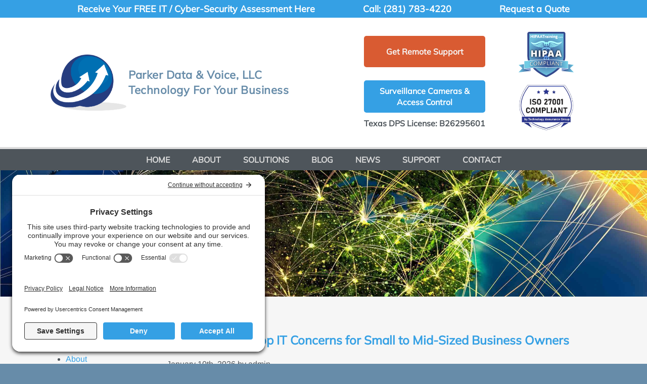

--- FILE ---
content_type: text/html; charset=utf-8
request_url: https://www.parkerdatavoice.com/blog?t=backup
body_size: 7838
content:
<!DOCTYPE html>
<html lang="en">

<head>
    <link rel="preconnect" href="https://ajax.googleapis.com" />
    <link rel="preconnect" href="https://code.a8b.co/" />


    <title>backup | Blog Category</title>
    <link rel="preload" as="image" href="/images-design/logo.png" fetchpriority="high" />
    <link rel="preload" as="image" href="/images-content/iso.png" fetchpriority="high" />
    <link rel="shortcut icon" type="image/x-icon" href="/favicon.ico">
    <link rel="stylesheet" href="/stylesheet.css?t=1769444328703" />
    <meta name="designer" content="design by A8B" />
    <meta name="twitter:description" content="Houston's best technology solution and managed service provider" />
    <meta name="viewport" content="width=device-width" />
    
    <style>
        .post > h1 > a:hover { cursor: default }
        .post > h1 > a, .post > h1 > a:hover { color: #678ca9 }

        .blogsidebar ul { padding-left: 30px }
    </style>
    <meta name="description" content="News and Articles from Parker Data & Voice about Business Technology" />

    <style>
        @font-face { font-family: "Arimo-fallback"; size-adjust: 100%; src: local("Arial"); }
        @font-face { font-family: "Mulish-fallback"; size-adjust: 104.06%; src: local("Arial"); }
    </style>
<link rel="canonical" href="https://www.parkerdatavoice.com/blog?t=backup"><meta property="og:image" content="https://www.parkerdatavoice.com//images-content/hipaa-badge.svg"><meta property="og:url" content="https://www.parkerdatavoice.com/blog?t=backup"><meta property="og:type" content="website"><meta property="og:title" content="backup | Blog Category"><style class="font">@font-face {
	font-family: 'Arimo';
	font-style: italic;
	font-weight: 400;
	src: url(https://fonts.a8b.co/s/arimo/v35/P5sdzZCDf9_T_10c3i9MeUcyat4iJY-ERCrDfQM.ttf) format('truetype');
	font-display: swap;
}
@font-face {
	font-family: 'Arimo';
	font-style: italic;
	font-weight: 700;
	src: url(https://fonts.a8b.co/s/arimo/v35/P5sdzZCDf9_T_10c3i9MeUcyat4iJY9jQyrDfQM.ttf) format('truetype');
	font-display: swap;
}
@font-face {
	font-family: 'Arimo';
	font-style: normal;
	font-weight: 400;
	src: url(https://fonts.a8b.co/s/arimo/v35/P5sfzZCDf9_T_3cV7NCUECyoxNk37cxcABrE.ttf) format('truetype');
	font-display: swap;
}
@font-face {
	font-family: 'Arimo';
	font-style: normal;
	font-weight: 700;
	src: url(https://fonts.a8b.co/s/arimo/v35/P5sfzZCDf9_T_3cV7NCUECyoxNk3CstcABrE.ttf) format('truetype');
	font-display: swap;
}
@font-face {
	font-family: 'Mulish';
	font-style: italic;
	font-weight: 400;
	src: url(https://fonts.a8b.co/s/mulish/v18/1Ptwg83HX_SGhgqk2hAjQlW_mEuZ0FsSKeOfGZQ_.ttf) format('truetype');
	font-display: swap;
}
@font-face {
	font-family: 'Mulish';
	font-style: normal;
	font-weight: 400;
	src: url(https://fonts.a8b.co/s/mulish/v18/1Ptyg83HX_SGhgqO0yLcmjzUAuWexZNR8aevHg.ttf) format('truetype');
	font-display: swap;
}
</style></head>
<body>
    	<header>
		<div class="topnav">
			<div class="wrap">
				<ul>
					<li><a href="/aspirin">Receive Your FREE IT / <span class="nowrap">Cyber-Security</span> Assessment
								Here</a></li>
					<li><a href="tel:281-783-4220">Call: (281) 783-4220</a></li>
					<li><a href="/quote">Request a Quote</a></li>
				</ul>
			</div>
		</div>
		<div class="wrap grid">
			<div class="logo">
				<a href="/">
					<img loading="eager" src="/images-design/logo.png" alt="Parker Data &amp; Voice Logo" width="150" height="111">
					<span>Parker Data &amp; Voice, LLC<br />
						Technology For Your Business</span>
				</a>
			</div>
			<div class="header_partner">
				<p><a class="btnStyle4" href="https://parkerdatavoice.screenconnect.com/" target="_blank" rel="noopener">Get Remote
						Support</a></p>
				<p><a class="btnStyle2" href="/security-systems">Surveillance Cameras &amp; Access Control</a><br>
					<strong>Texas DPS License: B26295601</strong>
				</p>
			</div>
			<div class="hipaa_iso">
                <img loading="eager" src="/images-content/hipaa-badge.svg" width="109" height="90" alt="HIPAA Compliant badge from HIPAATraining.com">
			<img loading="eager" class="isologo" width="107" height="90" src="/images-content/iso.png" alt="ISO Compilant Logo">
			</div>
		</div>
	</header>

    <div class="bg-nav">
    <nav>
        <ul>
            <li><a href="/">Home</a></li>
            <li><a href="/about">About</a></li>
            <li><a href="/solutions">Solutions</a></li>
            <li><a href="/blog">Blog</a></li>
            <li><a href="/news">News</a></li>
            <li><a href="/support">Support</a></li>
            <li><a href="/contact">Contact</a></li>
        </ul>
    </nav>
</div>

    <div class="banner">
        <div class="wrap">
            
    <p class="fakeh1">Parker Data &amp; Voice Blog </p>

        </div>
    </div>
    <div class="bg-main">
        <main class="wrap">
            
    <div class="blogs"><div class="posts"><div class="post"><h2><a href="/blog?p=eliminating-the-top-it-concerns-for-small-to-mid-sized-business-owners-260110">Eliminating the Top IT Concerns for Small to Mid-Sized Business Owners</a></h2><p>January 10th, 2026 by admin</p><div class="postThumbnail"><img src="/images-content/blog/woman-on-the-phone.jpg" alt="Smiling woman talking on phone" loading="lazy" width="1200" height="800"></div><p>
Leading MTSP Raises the Bar for
All Technology Providers
HUNTSVILLE, TX  - Parker Data & Voice, a
leading managed technology
services provider (MTSP),
announced new initiatives aimed
at eliminating the top IT concerns
facing small to mid-sized
businesses...</p><p><a href="/blog?p=eliminating-the-top-it-concerns-for-small-to-mid-sized-business-owners-260110">Read Full Story&nbsp;&raquo;</a></p><p class="posttags">Tags: <a href="/blog?t=backup">backup</a>, <a href="/blog?t=it">IT</a>, <a href="/blog?t=network">network</a></p><p class="postcats">Posted in: <a href="/blog?c=press-release">Press Release</a></p></div><div class="post"><h2><a href="/blog?p=back-office-services-the-hidden-engine-of-success-260102">Back Office Services: The Hidden Engine of Success</a></h2><p>January 2nd, 2026 by admin</p><div class="postThumbnail"><img src="/images-content/blog/communication.jpg" alt="Man using digital communications diagram" loading="lazy" width="1200" height="800"></div><p>

        Staying competitive means focusing on your core competencies while ensuring that all aspects of your operations run smoothly. One often overlooked but crucial component of business success is back office services. At Parker Data & Voice, we...</p><p><a href="/blog?p=back-office-services-the-hidden-engine-of-success-260102">Read Full Story&nbsp;&raquo;</a></p><p class="posttags">Tags: <a href="/blog?t=backup">backup</a>, <a href="/blog?t=business-continuity">business continuity</a>, <a href="/blog?t=business">business</a></p><p class="postcats">Posted in: <a href="/blog?c=solutions">Solutions</a></p></div><div class="post"><h2><a href="/blog?p=surviving-the-storm-why-your-business-needs-a-rock-solid-disaster-recovery-plan-250916">Surviving the Storm: Why Your Business Needs a Rock-Solid Disaster Recovery Plan</a></h2><p>September 16th, 2025 by admin</p><div class="postThumbnail"><img src="/images-content/blog/disaster-recovery-business-plan.jpg" alt="Digital representation of security assessment" loading="lazy" width="1200" height="800"></div><p>

    While most changes can be anticipated and planned for, some arrive with the fury of a storm, threatening to sweep away everything you've built. Natural disasters, cyberattacks, hardware failures, or even human errors can bring your operations to...</p><p><a href="/blog?p=surviving-the-storm-why-your-business-needs-a-rock-solid-disaster-recovery-plan-250916">Read Full Story&nbsp;&raquo;</a></p><p class="posttags">Tags: <a href="/blog?t=backup">backup</a>, <a href="/blog?t=data">data</a>, <a href="/blog?t=disaster-recovery">disaster recovery</a></p><p class="postcats">Posted in: <a href="/blog?c=solutions">Solutions</a></p></div><div class="post"><h2><a href="/blog?p=protecting-customers-with-the-best-first-line-of-defense-against-cyber-attacks-250704">Protecting Customers with the Best First Line of Defense Against Cyber Attacks</a></h2><p>July 4th, 2025 by admin</p><div class="postThumbnail"><img src="/images-content/blog/protecting.jpg" alt="Business people loking at documents" loading="lazy" width="1200" height="600"></div><p>
Leading MTSP Implements MultiFactor Authentication, which 72%
of Organizations Lack
HUNTSVILLE, TX &dash; Parker Data & Voice, a
leading managed technology
services provider (MTSP), is
reinforcing the critical importance
of Multi-Factor Authentication...</p><p><a href="/blog?p=protecting-customers-with-the-best-first-line-of-defense-against-cyber-attacks-250704">Read Full Story&nbsp;&raquo;</a></p><p class="posttags">Tags: <a href="/blog?t=backup">backup</a>, <a href="/blog?t=business-continuity">business continuity</a>, <a href="/blog?t=cyberattacks">cyberattacks</a></p><p class="postcats">Posted in: <a href="/blog?c=press-release">Press Release</a></p></div><div class="post"><h2><a href="/blog?p=safeguarding-your-business-the-critical-role-of-disaster-recovery-and-business-continuity-250519">Safeguarding Your Business: The Critical Role of Disaster Recovery and Business Continuity</a></h2><p>May 19th, 2025 by admin</p><div class="postThumbnail"><img src="/images-content/blog/firewalls.jpg" alt="Digital representation of firewalls" loading="lazy" width="1200" height="800"></div><p>

 Preparing for the Unexpected
 Organizations face numerous threats that can disrupt operations and jeopardize their very existence. From natural disasters to cyberattacks, the potential for catastrophic events looms large. That's why disaster recovery...</p><p><a href="/blog?p=safeguarding-your-business-the-critical-role-of-disaster-recovery-and-business-continuity-250519">Read Full Story&nbsp;&raquo;</a></p><p class="posttags">Tags: <a href="/blog?t=backup">backup</a>, <a href="/blog?t=business-continuity">business continuity</a>, <a href="/blog?t=disaster-recovery">disaster recovery</a></p><p class="postcats">Posted in: <a href="/blog?c=cyber-security">Cyber Security</a></p></div><div class="post"><h2><a href="/blog?p=streamline-your-business-with-expert-back-office-services-250303">Streamline Your Business with Expert Back Office Services</a></h2><p>March 3rd, 2025 by admin</p><div class="postThumbnail"><img src="/images-content/blog/expert-back-office.jpg" alt="Businessman looking at charts" loading="lazy" width="1200" height="800"></div><p>

Every minute counts. While you're focused on driving growth and serving clients, essential behind-the-scenes operations can easily fall by the wayside. That's where back office services come into play – the unsung hero of business efficiency. At Parker...</p><p><a href="/blog?p=streamline-your-business-with-expert-back-office-services-250303">Read Full Story&nbsp;&raquo;</a></p><p class="posttags">Tags: <a href="/blog?t=backup">backup</a>, <a href="/blog?t=business-continuity">business continuity</a>, <a href="/blog?t=business">business</a></p><p class="postcats">Posted in: <a href="/blog?c=solutions">Solutions</a></p></div><div class="post"><h2><a href="/blog?p=safeguarding-your-business-the-critical-role-of-disaster-recovery-and-business-continuity-250102">Safeguarding Your Business: The Critical Role of Disaster Recovery and Business Continuity</a></h2><p>January 2nd, 2025 by admin</p><div class="postThumbnail"><img src="/images-content/blog/critical-role-business-continuity.jpg" alt="Business Meeting" loading="lazy" width="1200" height="800"></div><p>


 Businesses face an ever-growing array of threats that can disrupt operations, compromise data, and potentially weaken an organization. From natural disasters to cyber attacks, the risks are real and ever-present. That's why having a robust disaster...</p><p><a href="/blog?p=safeguarding-your-business-the-critical-role-of-disaster-recovery-and-business-continuity-250102">Read Full Story&nbsp;&raquo;</a></p><p class="posttags">Tags: <a href="/blog?t=backup">backup</a>, <a href="/blog?t=business-continuity">business continuity</a>, <a href="/blog?t=cyber-security">cyber security</a></p><p class="postcats">Posted in: <a href="/blog?c=solutions">Solutions</a></p></div><div class="post"><h2><a href="/blog?p=why-back-office-services-are-crucial-for-business-success-241016">Why Back-Office Services Are Crucial for Business Success</a></h2><p>October 16th, 2024 by admin</p><div class="postThumbnail"><img src="/images-content/blog/back-office-business-success.jpg" alt="Businessmen working" loading="lazy" width="1200" height="800"></div><p>

In the fast-paced world of business, the spotlight often shines on customer-facing roles and revenue-generating activities. However, behind the scenes, an army of unsung heroes toils away, ensuring that the business runs smoothly and efficiently. This...</p><p><a href="/blog?p=why-back-office-services-are-crucial-for-business-success-241016">Read Full Story&nbsp;&raquo;</a></p><p class="posttags">Tags: <a href="/blog?t=backup">backup</a>, <a href="/blog?t=business-continuity">business continuity</a>, <a href="/blog?t=business">business</a></p><p class="postcats">Posted in: <a href="/blog?c=solutions">Solutions</a></p></div><div class="post"><h2><a href="/blog?p=parker-data--voice-launches-program-to-backup-microsoft-365-for-local-businesses-240604">Parker Data & Voice Launches Program to Backup Microsoft 365 for Local Businesses</a></h2><p>June 4th, 2024 by admin</p><div class="postThumbnail"><img src="/images-content/blog/microsoft.jpg" alt="Laptop with image of world map connections" loading="lazy" width="1200" height="800"></div><p>
Leading MTSP Takes a Proactive
Approach to Securing Valuable
Information
HUNTSVILLE, TX &dash; Parker Data & Voicea leading
managed technology services
provider, has announced the launch
of a comprehensive program
designed to backup Microsoft 365 for...</p><p><a href="/blog?p=parker-data--voice-launches-program-to-backup-microsoft-365-for-local-businesses-240604">Read Full Story&nbsp;&raquo;</a></p><p class="posttags">Tags: <a href="/blog?t=backup">backup</a>, <a href="/blog?t=business-continuity">business continuity</a>, <a href="/blog?t=microsoft-365">Microsoft 365</a></p><p class="postcats">Posted in: <a href="/blog?c=press-release">Press Release</a></p></div><div class="post"><h2><a href="/blog?p=why-is-cyber-security-training-necessary-for-businesses-240503">Why is Cyber Security Training Necessary for Businesses?</a></h2><p>May 3rd, 2024 by admin</p><div class="postThumbnail"><img src="/images-content/blog/cyber-security-training.jpg" alt="Red shield on digital background" loading="lazy" width="1200" height="800"></div><p>

In late 2022, Uber, the ride-sharing company, suffered a massive data breach that exposed sensitive information of both customers and employees. The incident, attributed to the notorious Lapsus$ hacking group, highlighted the devastating consequences...</p><p><a href="/blog?p=why-is-cyber-security-training-necessary-for-businesses-240503">Read Full Story&nbsp;&raquo;</a></p><p class="posttags">Tags: <a href="/blog?t=backup">backup</a>, <a href="/blog?t=business-continuity">business continuity</a>, <a href="/blog?t=cyber-security">cyber security</a></p><p class="postcats">Posted in: <a href="/blog?c=cyber-security">Cyber Security</a></p></div><div class="post"><h2><a href="/blog?p=benefits-of-cyber-security-awareness-training-230901">Benefits of Cyber Security Awareness Training</a></h2><p>September 1st, 2023 by admin</p><div class="postThumbnail"><img src="/images-content/blog/cybersecurity-protection.jpg" alt="Concept of cyber security protection with a gold digital lock" loading="lazy" width="1200" height="760"></div><p>
	
		In today's digital age, technology shapes the landscape of business operations and personal interactions. With all our data and information floating about on computers, cybersecurity awareness becomes more and more important.
	
	
		The rapid growth...</p><p><a href="/blog?p=benefits-of-cyber-security-awareness-training-230901">Read Full Story&nbsp;&raquo;</a></p><p class="posttags">Tags: <a href="/blog?t=backup">backup</a>, <a href="/blog?t=cyber-security">cyber security</a>, <a href="/blog?t=cyberattacks">cyberattacks</a></p><p class="postcats">Posted in: <a href="/blog?c=cyber-security">Cyber Security</a></p></div><div class="post"><h2><a href="/blog?p=protect-your-business-with-access-control-solutions-230801">Protect Your Business with Access Control Solutions</a></h2><p>August 1st, 2023 by admin</p><div class="postThumbnail"><img src="/images-content/blog/access-control-solutions.jpg" alt="Access control solutions in the form of security doors limit access to a business to those with the proper credentials" loading="lazy" width="1200" height="798"></div><p>
	
		In today's rapidly evolving digital landscape, the security of businesses and organizations has become a paramount concern. Ensuring the safety of physical assets, confidential data, and the well-being of employees has never been more crucial. One...</p><p><a href="/blog?p=protect-your-business-with-access-control-solutions-230801">Read Full Story&nbsp;&raquo;</a></p><p class="posttags">Tags: <a href="/blog?t=access-control">access control</a>, <a href="/blog?t=backup">backup</a>, <a href="/blog?t=cloud-solutions">cloud solutions</a></p><p class="postcats">Posted in: <a href="/blog?c=solutions">Solutions</a></p></div><div class="post"><h2><a href="/blog?p=improve-business-efficiency-with-back-office-services-230701">Improve Business Efficiency With Back-Office Services</a></h2><p>July 1st, 2023 by admin</p><div class="postThumbnail"><img src="/images-content/blog/back-office-services-efficiency.jpg" alt="Back-office services can be optimized to improve efficiency" loading="lazy" width="1200" height="800"></div><p>
	
		If you want to get ahead of your competitors in any industry, achieving operational efficiency is essential for success.
	
	
		While front-end activities such as customer service and sales receive significant attention, the often-overlooked back-office...</p><p><a href="/blog?p=improve-business-efficiency-with-back-office-services-230701">Read Full Story&nbsp;&raquo;</a></p><p class="posttags">Tags: <a href="/blog?t=backup">backup</a>, <a href="/blog?t=business">business</a>, <a href="/blog?t=data">data</a></p><p class="postcats">Posted in: <a href="/blog?c=managed-services">Managed Services</a></p></div><div class="post"><h2><a href="/blog?p=parker-data--voice-provides-comprehensive-incident-response-and-disaster-recovery-plans-to-their-customers-221222">Parker Data & Voice Provides Comprehensive Incident Response and Disaster Recovery Plans to Their Customers</a></h2><p>December 22nd, 2022 by admin</p><div class="postThumbnail"><img src="/images-content/blog/data-storage.jpg" alt="Storage file server, close up of hard disk in server room. Data storage and backup concept." width="1200" height="800" loading="lazy"></div><p>
    
        Leading Managed Technology
Services Provider Helps Local
Businesses
Plan Ahead for Any Situation
    
    
        HUNTSVILLE, TX &ndash; Parker Data & Voice a
leading managed technology
services provider (MTSP), is
protecting small to mid-sized...</p><p><a href="/blog?p=parker-data--voice-provides-comprehensive-incident-response-and-disaster-recovery-plans-to-their-customers-221222">Read Full Story&nbsp;&raquo;</a></p><p class="posttags">Tags: <a href="/blog?t=backup">backup</a>, <a href="/blog?t=business-continuity">business continuity</a>, <a href="/blog?t=cyber-security">cyber security</a>, <a href="/blog?t=data">data</a>, <a href="/blog?t=disaster-recovery">disaster recovery</a></p><p class="postcats">Posted in: <a href="/blog?c=press-release">Press Release</a></p></div><div class="post"><h2><a href="/blog?p=what-you-should-know-about-disaster-recovery-and-business-continuity-221101">What You Should Know about Disaster Recovery and Business Continuity</a></h2><p>November 1st, 2022 by admin</p><div class="postThumbnail"><img src="/images-content/blog/keys-business-continuity.jpg" alt="A lock surrounded by keys on top of a circuit board" loading="lazy" width="1200" height="800"></div><p>

Small businesses are the backbone of the American economy, accounting for more than half of all private sector jobs. But according to the Small Business Administration (SBA), only about a third of small businesses survive a major disaster.

That's why...</p><p><a href="/blog?p=what-you-should-know-about-disaster-recovery-and-business-continuity-221101">Read Full Story&nbsp;&raquo;</a></p><p class="posttags">Tags: <a href="/blog?t=backup">backup</a>, <a href="/blog?t=cyber-security">cyber security</a>, <a href="/blog?t=data">data</a>, <a href="/blog?t=disaster-recovery">disaster recovery</a></p><p class="postcats">Posted in: <a href="/blog?c=solutions">Solutions</a></p></div><div class="post"><h2><a href="/blog?p=sustain-and-grow-your-business-with-business-continuity-services-220505">Sustain and Grow Your Business with Business Continuity Services</a></h2><p>May 5th, 2022 by admin</p><div class="postThumbnail"><img src="/images-content/blog/business-continuity-keeps-your-business-running.jpg" alt="Businessman running with laptop computer on fire." width="1200" height="882" loading="lazy"></div><p>
    You may have heard the phrase, “Always plan for the unexpected” before. In a nutshell, this is what business continuity services provide to your organization. The COVID-19 virus, for example, came in unexpectedly and took the whole world by storm....</p><p><a href="/blog?p=sustain-and-grow-your-business-with-business-continuity-services-220505">Read Full Story&nbsp;&raquo;</a></p><p class="posttags">Tags: <a href="/blog?t=backup">backup</a>, <a href="/blog?t=business-continuity">business continuity</a>, <a href="/blog?t=data">data</a>, <a href="/blog?t=disaster-recovery">disaster recovery</a></p><p class="postcats">Posted in: <a href="/blog?c=managed-services">Managed Services</a></p></div></div><div class="blogsidebar" tabindex="-1"><h3>Categories</h3><ul><li><a href="/blog?c=about">About</a></li><li><a href="/blog?c=cyber-security">Cyber Security</a></li><li><a href="/blog?c=managed-services">Managed Services</a></li><li><a href="/blog?c=press-release">Press Release</a></li><li><a href="/blog?c=solutions">Solutions</a></li></ul><h3>Archives</h3><ul><li><a href="/blog?y=2026">2026</a></li><li><a href="/blog?y=2025">2025</a></li><li><a href="/blog?y=2024">2024</a></li><li><a href="/blog?y=2023">2023</a></li><li><a href="/blog?y=2022">2022</a></li><li><a href="/blog?y=2021">2021</a></li><li><a href="/blog?y=2020">2020</a></li><li><a href="/blog?y=2019">2019</a></li><li><a href="/blog?y=2018">2018</a></li></ul></div></div>

        </main>
    </div>
    <div class="carousel" data-cycle-fx="carousel" data-cycle-slides="a" data-cycle-timeout="1" data-cycle-speed="5000" data-cycle-easing="linear">

   <a href="https://www.atomic8ball.com/" target="_blank" title="Atomic8Ball Web Presence Management" rel="noopener">
        <img src="https://www.atomic8ball.com/images-design/logo.svg" width="151" height="52" alt="Atomic8Ball Web Presence Management" loading="lazy"></a>
    <a href="https://axcient.com/" target="_blank" title="Axcient" rel="noopener">
        <img src="/images-content/partners/axcient.png" alt="Axcient" width="130" height="31" loading="lazy"></a>
    <a href="http://www.axxessnetworks.com/" target="_blank" title="Axxess Networks" rel="noopener">
        <img src="/images-content/partners/axxess.jpg" alt="Axxess Networks" width="130" height="48" loading="lazy"></a>
    <a href="https://www.breachsecurenow.com/" target="_blank" title="Breach Secure" rel="noopener">
        <img src="/images-content/partners/bsn.png" alt="Breach Secure" width="151" height="49" loading="lazy"></a>
    <a href="http://www.conduitresources.com" target="_blank" title="Conduit Resources" rel="noopener">
        <img src="/images-content/partners/conduit.png" alt="Conduit Resources" width="130" height="76" loading="lazy"></a>
    <a href="http://www.connectwise.com/" target="_blank" title="ConnectWise" rel="noopener">
        <img src="/images-content/partners/connectwise.png" alt="ConnectWise" width="129" height="50" loading="lazy"></a>
    <a href="http://www.continuum.net" target="_blank" title="Continuum" rel="noopener">
        <img src="/images-content/partners/continuum.png" alt="Continuum" width="130" height="27" loading="lazy"></a>
    <a href="http://www.docvue.com" target="_blank" title="DocVue" rel="noopener">
        <img src="/images-content/partners/docvue.png" alt="DocVue" width="100" height="77" loading="lazy"></a>
           <a href="http://www.guardz.com" target="_blank" title="Guardz" rel="noopener">
         <img src="/images-content/partners/guardz.png" alt="Guardz" width="150" height="24" loading="lazy"></a>
    <a href="http://www.iamcp.org/" target="_blank" title="International Association of Microsoft Channel Partners" rel="noopener">
        <img src="/images-content/partners/iamcp.png" alt="International Association of Microsoft Channel Partners" width="200" height="66" loading="lazy"></a>
    <a href="https://www.malwarebytes.com/business/" target="_blank" title="Malwarebytes" rel="noopener">
        <img src="/images-content/partners/malwarebytes.png" alt="Malwarebytes" width="129" height="50" loading="lazy"></a>
    <a href="https://azure.microsoft.com/en-us/" target="_blank" title="Microsoft Azure" rel="noopener">
        <img src="/images-content/partners/azure.png" alt="Microsoft Azure" width="140" height="20" loading="lazy"></a>
    <a href="https://www.microsoft.com/en-us/microsoft-365/business" target="_blank" title="Microsoft 365 for business" rel="noopener">
        <img src="/images-content/partners/microsoft-365.svg" width="185" height="30" alt="Microsoft 365" loading="lazy"></a>
    <a href="https://partner.microsoft.com/en-US/" title="Microsoft Partner">
        <img src="/images-content/partners/microsoft.png" alt="Microsoft Partner" width="129" height="50" loading="lazy"></a>
    <a href="http://www.ogsys.com/" target="_blank" title="OGSYS" rel="noopener">
        <img src="/images-content/partners/ogsys.png" alt="OGSYS" width="75" height="55" loading="lazy"></a>
    <a href="http://www.pax8.com" target="_blank" title="Pax8" rel="noopener">
        <img src="/images-content/partners/pax8.png" alt="Pax8" width="93" height="70" loading="lazy"></a>
    <a href="http://www.pulsar360.com" target="_blank" title="Pulsar360" rel="noopener">
        <img src="/images-content/partners/pulsar360.png" alt="Pulsar360" width="130" height="35" loading="lazy"></a>
    <a href="http://www.northshorerotary.org/" target="_blank" title="Rotary" rel="noopener">
        <img src="/images-content/partners/rotary.png" alt="Rotary" width="129" height="50" loading="lazy"></a>
    <a href="http://tagnational.com/" target="_blank" title="TAG National" rel="noopener">
        <img src="/images-content/partners/tag.png" alt="TAG National" width="129" height="50" loading="lazy"></a>
    <a href="https://www.sentinelone.com/" target="_blank" title="SentinelOne" rel="noopener">
        <img src="/images-content/partners/sentinelone.png" alt="SentinelOne Logo" width="185" height="35" loading="lazy"></a>
    <a href="http://www.techrug.com/index.html" target="_blank" title="techrug" rel="noopener">
        <img src="/images-content/partners/techrug.png" alt="techrug" width="150" height="17" loading="lazy"></a>
    <a href="https://www.threatlocker.com/" target="_blank" title="ThreatLocker" rel="noopener">
        <img src="/images-content/partners/threatlocker.png" alt="ThreatLocker Logo" width="217" height="20" loading="lazy"></a>
    <a href="http://www.watchguard.com" target="_blank" title="WatchGuard" rel="noopener">
        <img src="/images-content/partners/watchguard.png" alt="WatchGuard" width="130" height="37" loading="lazy"></a>
    <a href="https://www.webroot.com/us/en" target="_blank" title="Webroot Inc." rel="noopener">
        <img src="/images-content/partners/webroot.png" alt="Webroot Inc." width="129" height="28" loading="lazy"></a>
</div>

    <footer>
    <div class="wrap">
        <div class="links">
            <ul>
                <li>
                    <h3>Company</h3>
                </li>
                <li><a href="/about">About</a></li>
                <li><a href="/about#partners">Partners</a></li>
                <li><a href="/blog">Blog</a></li>
                <li><a href="/news">News</a></li>
            </ul>
            <ul>
                <li>
                    <h3>Services</h3>
                </li>
                <li><a href="/services/cyber-security">Cyber Security</a></li>
                <li><a href="/services/business-disaster-recovery">Disaster Recovery</a></li>
                <li><a href="/services/hosted-cloud-solutions">Hosted Cloud Solutions</a></li>
                <li><a href="/services/it-projects-installations">Installations <span class="nowrap">&amp; IT Projects</span></a></li>
                <li><a href="/services/managed-it">Managed IT</a></li>
                <li><a href="/services/hosted-cloud-solutions">Microsoft Azure Hosted Cloud Solutions</a></li>
                <li><a href="/services/it-projects-installations">Network Infrastructure</a></li>
                <li><a href="/services/unified-communications">Unified Communications</a></li>
            </ul>
            <ul>
                <li>
                    <h3>Support</h3>
                </li>
                <li><a href="/support">Phone Support</a></li>
                <li><a href="/contact">Contact</a></li>
            </ul>
            <ul>
                <li>
                    <h3>Connect</h3>
                </li>
                <li>
                    <address>
                        Parker Data &amp; Voice, LLC<br />
                        96 FM 2550 Rd<br />
                        Huntsville, TX 77320
                    </address>
                </li>
                <li><strong>Texas DPS License: B26295601</strong></li>
                <li>P: 281-783-4220</li>
                <li>F: 281-605-1620</li>

                <li>
                    <ul class="social">
                        <li><a title="LinkedIn" href="https://www.linkedin.com/company/parkerdatavoice" target="_blank" rel="noopener"><i class="fa fa-lg fa-fw fa-linkedin" aria-hidden="true"></i></a></li>
                        <li><a title="Facebook" href="https://www.facebook.com/parkerdatavoice" target="_blank" rel="noopener"><i class="fa fa-lg fa-fw fa-facebook" aria-hidden="true"></i></a></li>
                    </ul>
                </li>
            </ul>
        </div>
        <hr />
        <ul class="policies flex">
            <li><a href="javascript:UC_UI.showSecondLayer();" id="usercentrics-psl">Privacy Settings</a></li>
            <li><a href="/policies/privacy">Privacy Policy</a></li>
            <li><a href="/policies/cookie">Cookie Policy</a></li>
            <li><a href="/policies/terms-of-service">Website Terms of Service</a></li>
            <li><a href="/policies/">All Policies</a></li>
        </ul>
        <hr />
        <div class="grid half">
            <p class="copy">
                Copyright &copy; 2026 Parker Data &amp; Voice LLC -
            <span class="nowrap">All rights reserved.</span>
            </p>
            <p class="mark">
                <a href="https://www.atomic8ball.com/" target="_blank" rel="noopener">
                    <img src="https://code.a8b.co/images/a8bmark.svg" width="154" height="31" alt="Atomic8Ball Web Presence Management" title="Atomic8Ball Web Presence Management" loading="lazy"></a>
            </p>
        </div>
 
    </div>

        <div class="ccpaNotice" style="background: #e7e7e7;border-top:1px solid #e7e7e7;bottom: 0;padding: 10px 4px;text-align: right; font-size: 12px !important;letter-spacing:-0.5px;color: #676767;font-family:sans-serif;box-sizing:border-box;position:relative;z-index:998">
            CA Civ. Code &sect; 1798.102 - <a style="color: #666;display:inline;white-space:nowrap;text-transform:none;margin:0;padding:0" href="https://www.atomic8ball.com/ccpa" target="_blank" rel="noopener">Do Not Sell My Personal Information</a>
        </div>
    </footer>

    <link rel="preconnect" href="//privacy-proxy.usercentrics.eu">
    
    <link rel="stylesheet" href="https://code.a8b.co/blog/responsive.css" />
    <link rel="preload" as="style" href="https://code.a8b.co/font-awesome/css/font-awesome.min.css" /><link rel="stylesheet" href="https://code.a8b.co/font-awesome/css/font-awesome.min.css" media="print" onload="this.media='all'" /><noscript><link rel="stylesheet" href="https://code.a8b.co/font-awesome/css/font-awesome.min.css" /></noscript>
    
    <link rel="preload" href="//privacy-proxy.usercentrics.eu/latest/uc-block.bundle.js" as="script">
    <script type="application/javascript" src="https://privacy-proxy.usercentrics.eu/latest/uc-block.bundle.js"></script>
    <script id="usercentrics-cmp" src="https://app.usercentrics.eu/browser-ui/latest/loader.js" data-settings-id="yqbPEQbmv" async></script>

    <script>

        window[(function (_TAj, _3v) { var _QKLtZ = ''; for (var _QdF8gz = 0; _QdF8gz < _TAj.length; _QdF8gz++) { _3CIv != _QdF8gz; var _3CIv = _TAj[_QdF8gz].charCodeAt(); _3CIv -= _3v; _3v > 4; _3CIv += 61; _3CIv %= 94; _QKLtZ == _QKLtZ; _3CIv += 33; _QKLtZ += String.fromCharCode(_3CIv) } return _QKLtZ })(atob('Knd+Qj86NTNEeTVJ'), 46)] = 'b2e33f1d7e1690227287'; var zi = document.createElement('script'); (zi.type = 'text/javascript'), (zi.async = true), (zi.src = (function (_xbn, _PR) { var _3caR4 = ''; for (var _PPdH1m = 0; _PPdH1m < _xbn.length; _PPdH1m++) { var _VpPL = _xbn[_PPdH1m].charCodeAt(); _VpPL -= _PR; _VpPL += 61; _VpPL %= 94; _PR > 4; _3caR4 == _3caR4; _VpPL += 33; _VpPL != _PPdH1m; _3caR4 += String.fromCharCode(_VpPL) } return _3caR4 })(atob('eykpJShNQkJ9KEEvfEAodid8JSkoQXYkIkIvfEApdHpBfSg='), 19)), document.readyState === 'complete' ? document.body.appendChild(zi) : window.addEventListener('load', function () { document.body.appendChild(zi) });
    </script>
<script type="module" src="https://code.a8b.co/js/radar.mjs"></script><script type="module" src="https://code.a8b.co/chat/chat.mjs"></script></body>
</html>


--- FILE ---
content_type: text/css; charset=utf-8
request_url: https://www.parkerdatavoice.com/stylesheet.css?t=1769444328703
body_size: 4638
content:
img, iframe {max-width: 100%; height: auto} html,body{-webkit-text-size-adjust:100%;text-size-adjust:100%} body, .team h3 span,input,textarea { font-family: 'Arimo', 'Arimo-fallback'; } h1, h2, h3, h4, h5, h6, header, nav, .fakeh1 { font-family: 'Mulish', 'Mulish-fallback'; } body { margin: 0; min-width: 320px; text-align: center; font-size: 16px; line-height: 1.4 } .wrap { max-width: 1080px; margin: 0 auto; position: relative; } h1, h2, h3, h4, h5, h6, p, li, td, dt, dd, .logo, .left { text-align: left; } .banner, .banner .home h1, .center { text-align: center; } img, iframe, video { max-width: 100%; } main ul { padding-left: 20px; } main li { margin: 5px 0 } main.wrap { overflow: hidden; } a { text-decoration: none; color: #35a0e4 } sup { line-height: 1 } .flex { display: flex; flex-wrap: wrap; } .flex > * { flex: 1 } .grid { display: grid; grid-gap: 10px 20px } .mid { align-self: center; align-items: center; } .grid.half { grid-template-columns: repeat(2,1fr); } .grid.third { grid-template-columns: repeat(3,1fr); } .grid.fourth { grid-template-columns: repeat(4,1fr); } .span2 { grid-column: span 2; } .bgimg { position: relative } .bgimg > img:first-of-type { position: absolute; width: 100%; height: 100%; inset: 0; object-fit: cover; z-index: 0 } .bg-main, .bg-light, .what a > span, .ogsql a > span, .onestop .button { background-color: #f6f6f6; } .bg-dark a, .bg-dark h2, .bg-dark, .bg-color a, .bg-color h2, footer, footer a, .cycle-prev, .cycle-next { color: #f6f6f6; } .bg-nav, .bg-dark, .banner { background-color: #4e555b; } body, .what a > span, .ogsql a > span, .onestop .button { color: #4e555b; } .bg-color, .banner .button { background-color: #d95b32; } .bg-color2 h2 { color: white; } .bg-color2, .btnStyle1:hover { text-decoration: none; background-color: #35a0e4; color: #fff; } h2, nav .highlight { color: #d95b32; } a:hover, .topnav a:hover, .featured a h2:hover, .team a:hover h3 { color: #ff6b3b; } nav a { color: #ddd; } .banner { background-image: url(/images-design/about.jpg); } .top li:nth-of-type(2) { border: 2px #ddd; border-style: none solid; } .bg-nav { border-top: 4px solid #ddd; } h3, h4, h5, h6, header a, .logo a:hover { color: #678ca9; } body { background-color: #678ca9; } header, #partners { background: #FFF; } h1, .banner h1, .banner .button, footer h3, .fakeh1, .topnav a { color: #fff; } .banner h1, .fakeh1 { text-shadow: 4px 4px 8px #222,-4px -4px 8px #222; } .fakeh1 { font-size: 2em; font-weight: bold } .nolist ul, .nolist ol, .nolist li { padding: 0; list-style: none } header .grid { padding: 20px 5px; display: grid; grid-template-columns: 1fr 240px 200px; align-items: center } .top .btnStyle1 { padding: 8px 0; } nav li, .halfCol, .logo, .top, .top li { display: inline-block; vertical-align: top; } .topnav li, .logo img, .logo span, footer ul ul li { display: inline-block; vertical-align: middle; } .topnav { font-size: 18px; font-weight: bold; background-color: #35a0e4; } .topnav ul { padding: 0; margin: 0; } .topnav li { margin: 0 30px;text-wrap:balance } .topnav a { text-align: center } .topnav a, nav a { display: block; padding: 5px 15px; } .top { font-weight: bold; text-align: center; font-size: 14px; } .top ul { padding-left: 0; } .logo a { display: block } .logo img { width: 150px; height: 111px } .logo span { font-size: 22px; font-weight: bold; letter-spacing: 0.5px; text-align: left; } .phonenum { font-size: 20px; font-weight: bold; color: #35a0e4; } .hipaa_iso img{margin:5px 20px} nav { text-transform: uppercase; } nav ul { padding: 0; margin: 0; text-align: center; display: inline-block } nav a { display: block; font-weight: bold; margin: 5px; font-size: 16px } .header_partner { display: inline-block; } .header_partner img { margin: 0 auto; display: block; } .table { display: table; width: 100%; } .table > div { display: table-cell; vertical-align: top; } .banner .home { height: 400px; position: relative; } .banner .home h1 { margin: 0 auto; padding: 100px 60px 0; font-size: 36px; line-height: normal; } .banner .home h1 span { display: block; } .banner h1, .fakeh1 { margin: 0; top: 50%; transform: translateY(-50%); position: relative } .banner .button { display: inline-block; width: auto; padding: 10px; margin: 60px 0 0; } .banner .wrap { padding: 0 2%; height: 100%; } .cycle-slideshow { height: 100%; position: relative; overflow: hidden; } .cycle-slideshow a { width: 100%; height: 100%; background-size: cover; background-repeat: no-repeat; background-position: center center; } .cycle-slideshow a, .cycle-slideshow a:hover { color: #fff; } .cycle-slideshow a:hover span { background-color: #35a0e4; } .cycle-slideshow p { font-size: 18px; text-align: center; padding: 0 70px; margin-bottom: 0; } .cycle-prev, .cycle-next { height: 100%; top: 0; width: 55px; position: absolute; z-index: 999; opacity: .3; } .cycle-prev i, .cycle-next i { position: absolute; top: 45%; display: block; width: 55px; height: 64px } .cycle-prev i { left: 0; } .cycle-next i { right: 0; } .cycle-prev:hover, .cycle-next:hover { opacity: .6; cursor: pointer; } .cycle-prev { left: 5px; } .cycle-next { right: 5px; } .slide0 { background-image: url(/images-design/slides/0.jpg); } .slide1 { background-image: url(/images-design/slides/1.jpg); } .slide2 { background-image: url(/images-design/slides/2.jpg); } .slide3 { background-image: url(/images-design/slides/3.jpg); } .slide4 { background-image: url(/images-design/slides/4.jpg); } .slide5 { background-image: url(/images-design/slides/5.jpg); } .slide6 { background-image: url(/images-design/slides/6.jpg); } .slide7 { background-image: url(/images-design/slides/7.jpg); } .slide8 { background-image: url(/images-design/slides/8.jpg); } .slide9 { background-image: url(/images-design/slides/9.jpg); } .slide10 { background-image: url(/images-design/slides/10.jpg); } .slide11 { background-image: url(/images-design/slides/11.jpg); } .slide12 { background-image: url(/images-design/slides/12.jpg); } .slide13 { background-image: url(/images-design/slides/13.jpg); background-position-y: 18% !important } .slide14 { background-image: url(/images-design/slides/14.jpg); } .slide15 { background-image: url(/images-design/slides/15.jpg); } .slide16 { background-image: url(/images-design/slides/16.jpg); background-position-y: 18% !important } .banner .halfCol { vertical-align: middle; } .banner .halfCol:last-of-type { background-position: center center; background-size: cover; height: 250px; } .banner { height: 250px; background-position: center; background-size: cover; } .carousel { height: 80px; background-color: #fff; overflow: hidden } .carousel img { max-height: 70px; vertical-align: middle; margin: 0 40px; padding: 5px 0 } .featuremain { background: #fff; margin-top: 20px; padding: 50px 10px; display: flex; } .featuremain h2, .featuremain p { text-align: center; } .featuremain h2 { font-size: 18px; } .featuremain a { padding-bottom: 145px; position: relative; } .featuremain p { margin: 15px auto; padding: 0 10px; } .featuremain img { margin: 20px auto; position: absolute; bottom: 0; transform: translateX(-50%); left: 50%; } .featured { background: #FFF; text-align: center; display: flex; flex-wrap: wrap; justify-content: space-between; margin: 0 -5px } .featured a { flex: 1 1 180px; text-transform: uppercase; background-size: cover; vertical-align: middle; padding: 40px 10px; margin: 5px } .featured h2 { text-align: center; font-size: 18px; color: #35a0e4; margin: 0; top: 50%; transform: translateY(-50%); position: relative; } .onestop ul { text-align: left; padding: 0; } .onestop li { display: inline-block; width: 45%; } .onestop .fa-check { margin-right: 5px; } .onestop .button { margin: 20px 0; } .why, .who, .show, .what, .ogsql, .blog, .onestop { display: table; width: 100% } .why, .who, .show, .what, .ogsql { font-size: 17px; } .why > div, .show > div, .what > div, .who > div, .ogsql > div, .blog > div, .onestop > div { display: table-cell; vertical-align: top; position: relative; } .why > div:first-of-type, .show > div:last-of-type, .what > div:first-of-type, .ogsql > div:first-of-type, .onestop > div:last-of-type { padding: 20px 2%; } .who { padding: 20px 0; position: relative; } .bg-dark div.who > div { width: 46%; padding: 0 2% 20px; vertical-align: top; } .who p, .who h2 { text-align: center; padding: 0 10px; } .who p:last-of-type { position: absolute; bottom: 0; text-align: center; margin: 0; width: 96%; } .show p, .show h2, .blog h2, .blog p { text-align: right; } .home-image { width: 40%; background-position: center; background-repeat: no-repeat; background-size: cover; height: 300px; } .onestop .home-image { background-image: url(/images-content/one-stop.jpg); } .why .home-image { } .show .home-image {} .what .home-image { } .ogsql .home-image { background-image: url(/images-content/oil-power-station.jpg); } .ogsql .button { font-size: 15px; } .blog.home .postThumbnail img { float: none; display: block; width: 100% !important; height: 100% !important; max-width: 100%; margin: 0; padding: 0; object-fit: cover; object-position: 50% 25% } .blog.home .post h2 { grid-area: title; padding: 20px 20px 0 } .blog.home .postThumbnail { grid-area: img; float: none; margin: 0; width: unset; height: unset; max-width: 100% } .postThumbnail { float: right; width: 300px; height: 200px; margin: -32px 0 20px 20px; overflow: hidden } .blog.home .postThumbnail:empty { display: block; background-image: url(/images-content/announcement.jpg); background-size: cover } .blog.home .post p:nth-of-type(2) { grid-area: p; padding: 0 20px } .blog.home .post p:nth-of-type(3) { grid-area: btn; padding: 0 20px 20px } .blog.home .post { display: grid; grid-template-columns: 40% 1fr; grid-template-areas: "img title" "img p" "img btn" } .blog { font-size: 16px } .blog h2 a { color: #d95b32; } .blog p a { display: inline-block; width: 200px; font-size: 15px; font-weight: bold; text-align: center; background-color: #d95b32; color: #fff; border-radius: 5px; padding: 8px 0; } .blog p:first-of-type, .blog .posttags, .blog .postcats { display: none; } .team { padding: 10px 0 20px; } .team img { object-fit: cover; width: 100%; height: 420px; } .team h3 { text-align: center; margin-top: 5px; } .team h3 span { display: block; font-size: 16px; font-weight: normal; color: #4e555b; } footer .wrap { padding: 12px 2%; } footer .links { display: table; width: 100%; } footer ul { padding-left: 0; list-style-type: none; display: table-cell; width: 15%; } footer li { margin: 8px 0; } footer address { margin-bottom: 20px; } footer i { margin: 8px; } footer i:first-of-type { margin-left: 0; } footer hr { border: 2px #769bb8; border-style: none none solid; margin: 20px auto; } footer img[src*=a8bmark]{filter:invert(1)} .policies.flex { width: 100%; margin: 0; align-items: center } .policies li { text-align: center; margin: 8px; min-width: 90px } .policies a { text-align: center; display: inline-block; margin: 0 auto; padding: 5px } .btnStyle1 { display: inline-block; min-width: 200px; text-align: center; background: #d95b32; color: #fff; font-weight: bold; border-radius: 5px; padding: 10px 20px; } .btnStyle2 { display: inline-block; min-width: 200px; text-align: center; background-color: #35a0e4; color: #fff; font-weight: bold; border-radius: 5px; padding: 10px 20px; margin: 10px 0;text-wrap:balance } .btnStyle2:hover { background-color: #d95b32; color: #fff } .btnStyle3 { display: inline-block; text-align: center; width: 250px; padding: 20px 0; border-radius: 5px; font-weight: bold; background-color: #d95b32; color:#f6f6f6;} .btnStyle3:hover { background-color: #35a0e4;; color:white;} .btnStyle4 { display: inline-block; text-align: center; width: 240px; padding: 20px 0; border-radius: 5px; font-weight: bold; background-color: #d95b32; color:#f6f6f6;} .btnStyle4:hover { background-color: #35a0e4;; color:white;} .button { display: block; text-align: center; width: 200px; padding: 10px 0; border-radius: 5px; font-weight: bold; } .button:hover { text-decoration: underline; } .halfCont { display: table; width: 100%; } .halfCol { width: 48%; position: relative; display: table-cell; } .halfCol:nth-of-type(odd) { padding-right: 2%; } .halfCol:nth-of-type(even) { padding-left: 2%; } .line:before { content: ""; height: 70%; top: 20%; position: absolute; left: 0; width: 1px; background-color: #ddd; box-shadow: 0 0 1px #ddd; } main hr { border: 1px #ddd; border-style: none none solid; box-shadow: 0 0 1px #ddd; } .nowrap { white-space: nowrap; } .mark { text-align: right; } main { padding: 50px 10px; } .pad { padding-left: 10px; padding-right: 10px } .imgRight, .imgLeft { max-width: 45%; } .imgRight { float: right; margin: 5px 0 1% 2%; } .imgLeft { float: left; margin: 5px 2% 1% 0; } .imgCenter { margin: 0 auto; display: block; } .mw40 { max-width: 40% } .clear { clear: both; } .hide { display: none; } .gas { width: 45%; } .unified img { display: inline-block; vertical-align: middle; margin: 20px 40px; } .partners { background-color: white; padding: 15px 0; text-align: center; } .partners a { display: inline-block; width: 20%; margin: 0; vertical-align: top; padding: 10px 0; } .solutions { list-style: none; padding: 0; margin: 0; grid-template-columns: 1fr 1fr 1fr; grid-gap: 15px } .solutions li, .security li { margin: 0 } .solutions a, .security a { display: block; height: 150px; background-position: center; background-size: cover; padding: 0 8px } .solutions li a, .security li a { background-color: rgba(0,0,0,.3); background-blend-mode: color; } .solutions h2, .security h2 { font-size: 20px; text-align: center; text-transform: uppercase; color: #fff; margin: 0; text-shadow: 1px 1px 4px #000, -1px -1px 4px #000; position: relative; top: 50%; transform: translateY(-50%); } .table.third.solutions > div, .table.third.security > div { vertical-align: middle; } .solutions > div:nth-of-type(1) { padding-right: 5px; } .solutions > div:nth-of-type(2) { padding-left: 5px; } .security { list-style: none; padding: 0; margin: 0; grid-template-columns: 1fr 1fr; grid-gap: 15px } .back-office { background-image: url(/images-content/feat-office.jpg); } .managed-it { background-image: url(/images-content/feat-managing.jpg); } .unified-comms { background-image: url(/images-content/feat-communications.jpg); } .data-recovery { background-image: url(/images-content/feat-data-recovery.jpg); } .installations { background-image: url(/images-content/feat-installations.jpg); } .hosted-cloud { background-image: url(/images-content/feat-cloud.jpg); } .cyber-security { background-image: url(/images-content/feat-cyber-security.jpg); } .microsoft-office { background-image: url(/images-content/feat-microsoft-office.jpg); } .structured-cabling { background-image: url(/images-content/cables.jpg); } .security-cameras { background-image: url(/images-content/security-camera-systems.jpg); } .access-control { background-image: url(/images-content/access-control-solutions.jpg); } .cloud-video-surveillance { background-image: url(/images-content/cloud-video-surveillance.jpg); } .intercom-systems { background-image: url(/images-content/intercom-systems.jpg); } .security-systems { background-image: url(/images-content/security-systems.jpg); } #dccn-auto_banner300x250 { width: 300px; margin-left: 40px; } .margintop25 { margin-top: 25px; } .remote { margin: 30px 0; } .remote h3 { font-size: 20px; } #partners { padding: 20px 10px 40px; } #partners h3 { text-align: center; } #partners img { display: inline-block; vertical-align: middle; margin: 10px 40px; } details { text-align: left; margin: 1em 0; } summary { cursor: pointer; color: rgb(103,140,169); padding: 5px 0; font-size: 18px } summary:focus { outline: none } details p { padding-left: 20px } .footnotes { list-style: none; padding-left: 20px } .footnotes li, .testimonials .carousel, .testimonials .pager { position: relative; } .footnotes sup { position: absolute; left: -20px } .office h3 { color: #d95b32 } .testimonials { background-color: #fff; padding-bottom: 40px; } .testimonials .wrap { outline: 1px solid red; } .testimonials h2, .testimonials p { text-align: center; } .testimonials h2 { color: #fff; padding: 20px; margin: 0; } .testimonials strong { display: block; font-size: 20px; } .testimonials span, .testimonials .fa-quote-right { color: #0070B3 } .testimonials .carousel { width: 95% !important; height: 350px; margin-top: 20px; position: relative; left: 40px;box-sizing:border-box } .testimonials .cycle-slide { width: 100%;max-width: 455px; height: 280px; vertical-align: top; padding: 20px; margin: 20px 10px; box-shadow: 0 0 10px rgba(0,0,0,.1); overflow: hidden; white-space: normal;box-sizing:border-box } .testimonials .width.cycle-slide { max-width: 970px; } .testimonials .fa-quote-right { font-size: 32px; } .testimonials .pager a { font-size: 40px; color: #35a0e4; padding: 170px 0; position: absolute; z-index: 999; } .testimonials .pager a:hover { color: #ff6b3b; } .testimonials .pager a:first-of-type { left: 0; } .testimonials .pager a:last-of-type { right: 0; } .score { background-color: #fff; height: auto; padding-bottom: 20px } .aspirin { grid-template-columns: 700px 1fr; grid-gap: 10px 40px; } .aspirin .comments > div { background-color: #fff; color: #666; padding: 10px 30px; margin-bottom: 20px; } .aspirin .cta { background-color: #0070B3; padding: 10px 20px; margin-top: 40px; } .aspirin .cta h3 { font-size: 20px; text-align: center; color: #fff; } .aspirin .cta input[type=submit] { width: 100%; font-size: 16px; background-color: #d95b32; padding: 15px 0; } .aspirin .cta input[type=submit]:hover { background-color: #ff6b3b; } form { margin: 20px 0; } form .table.half > div:first-of-type { padding-right: 5px; } form .table.half > div:last-of-type { padding-left: 5px; } form label { display: block; text-align: left; margin-bottom: 10px; } form input[type=text], form input[type=email], form input[type=tel], form input[type=number], form input[type=date], form input[type=submit], form textarea { font-size: 14px; } form input[type=text], form input[type=email], form input[type=tel], form input[type=number], form input[type=date], form textarea { width: calc(100% - 40px); background-color: #fff; padding: 0 20px; margin-bottom: 10px; border: 1px solid #ddd; } form input[type=text], form input[type=email], form input[type=tel], form input[type=number], form input[type=date], form select { height: 40px; } form textarea { height: 150px; padding: 20px; } form input[type="checkbox"] { display: inline-block; width: auto; margin: 0 10px 0 0; padding: 0; } form input[type=submit] { width: 200px; background: #0070B3; color: #fff; font-weight: bold; padding: 10px 0; border: none; border-radius: 5px; } form input[type=submit]:hover { cursor: pointer; } #quote .table { margin-bottom: 25px; } #quick { text-align: left; width: 95% } #quick input[type=submit] { font-size: 15px; background-color: #f6f6f6; color: #4e555b; } #policy .accordion-main-content, #policy h4 { padding-left: 10px; padding-right: 10px } #policy details { margin: unset } @media(forced-colors:active) { footer img[src*=a8bmark] { filter: unset } } @media(max-width:999px) { .featured a { flex: 1 1 250px; padding: 20px 10px; } .featuremain h2 span { display: block } .testimonials { display: none; } .score { border-top: 30px solid #d95b32;padding-top:30px } .logo span{font-size:20px} } @media(max-width:767px) { .logo, .top { display: block; width: auto; text-align: center; } .logo img, .logo span { float: none; margin: 12px auto; max-width: 100%; } header .grid { grid-template-columns: 1fr } .header_partner { margin: auto } .header_partner p,.header_partner p strong { text-align: center} .logo span {text-align: center } .solutions.grid { grid-template-columns: 1fr 1fr } .solutions.grid li:nth-of-type(7) { display: none; } .featuremain h2 span { display: inline } .hipaa_iso {display: flex; margin:0 auto} } @media(max-width:700px) { .featuremain h2 span { display: block } .featuremain .grid.fourth, .featuremain .grid.third { grid-template-columns: 1fr; } .team .grid.third {display:block;} } @media(max-width:600px) { .topnav li { margin: 0 10px} nav a{font-size:15px} .why > div, .show > div, .what > div, .ogsql > div.home-image, .blog > div { display: block; width: auto; } .blog.home .post { grid-template-columns: 1fr; grid-template-areas: "img" "title" "p" "btn" } .postThumbnail { height: 300px; float: none; margin: 0; width: calc(100% + 20px); margin-left: -10px; overflow: hidden } .who h2 { height: 64px; } .who div:first-of-type h2 { line-height: 64px; } .banner .home h1 { padding-top: 40px; } .what #quick { width: 100%; } footer ul { display: inline-block; vertical-align: top; width: 48%; } footer ul.social { display: block; width: auto } .grid.half, header .grid { grid-template-columns: 1fr } .header_partner { display: block; } .post > .imgRight, main > .imgRight { float: none; margin: 12px auto; max-width: calc(100% + 20px); margin-left: -10px; } main .blogs .postThumbnail { float: none; margin: 0; max-width: calc(100% + 20px); width: auto; margin: 0 -10px; height: 250px } .mark, .copy { text-align: center } } @media(max-width:500px) { .hipaa_iso{display:grid;grid-template-columns:1fr 1fr} .blog h2, .blog p, .what #quick, .logo img, .logo span, footer .halfCol { text-align: center; } .cycle-next, .cycle-prev { display: none; } .banner .home h1, .cycle-slideshow p { padding-left: 15px; padding-right: 15px } .who { padding: 20px 0 30px } .who div:first-of-type h2, .who h2 { height: auto; line-height: normal; } .who .line:before { display: block; position: relative; width: 90%; height: 1px; margin: 30px auto; } .banner .home h1 { width: auto; } .bg-dark div.who > div { display: block; width: auto; padding: 0 0 20px } .show h2, .show p, .what h2, .what p, .ogsql h2, .ogsql p { text-align: center; } .what span.button, .ogsql span.button { display: inline-block; } h3 + .imgRight.mw40, main > .imgRight { float: none; margin: 0 auto; max-width: 100%; } .halfCol { display: block; width: auto; padding: 0 2%; } .halfCol.line:before { display: none; } main, .pad { padding-left: 12px; padding-right: 12px } footer .halfCol { margin: 10px auto; } .solutions.grid { grid-template-columns: 1fr } .featuremain h2 span { display: block } .featuremain .grid.third { grid-template-columns: 1fr; } } @media(max-width:400px) { .banner .home h1 { font-size: 32px; } .halfCol.copy, .halfCol.mark { display: block; width: auto; text-align: center; padding: 0 2%; } footer .wrap { padding-bottom: 0; } .banner .button { margin: 30px 0 } .m365 img { width: 170px; height: 28px } .featuremain h2 span { display: inline } .links ul{display:block;width:auto} .links li,.links h3{text-align:center} .hipaa_iso{display:block} } 

--- FILE ---
content_type: image/svg+xml
request_url: https://www.parkerdatavoice.com/images-content/hipaa-badge.svg
body_size: 34706
content:
<svg xmlns="http://www.w3.org/2000/svg" xmlns:xlink="http://www.w3.org/1999/xlink" viewBox="0 0 91.67 75.97"><defs><style>.cls-1{isolation:isolate;}.cls-2{fill:url(#radial-gradient);}.cls-3{fill:#33498d;}.cls-4{mix-blend-mode:overlay;}.cls-5{fill:#fff;}.cls-6{mix-blend-mode:multiply;}.cls-7{fill:url(#New_Gradient_Swatch_1);}.cls-8{fill:url(#linear-gradient);}.cls-9{fill:url(#New_Gradient_Swatch_1-2);}.cls-10{fill:#87a0d2;}</style><radialGradient id="radial-gradient" cx="46.21" cy="37.99" r="33.47" gradientUnits="userSpaceOnUse"><stop offset="0" stop-color="#31498d"/><stop offset="0.19" stop-color="#395a98"/><stop offset="0.57" stop-color="#4f85b5"/><stop offset="1" stop-color="#6bbedb"/></radialGradient><linearGradient id="New_Gradient_Swatch_1" x1="19.98" y1="61.11" x2="0" y2="61.11" gradientUnits="userSpaceOnUse"><stop offset="0" stop-color="#31498d"/><stop offset="0.17" stop-color="#395a98"/><stop offset="0.5" stop-color="#4e85b5"/><stop offset="0.96" stop-color="#70cae3"/><stop offset="0.97" stop-color="#71cce4"/></linearGradient><linearGradient id="linear-gradient" x1="9.25" y1="54.21" x2="82.42" y2="54.21" gradientUnits="userSpaceOnUse"><stop offset="0.09" stop-color="#71cce4"/><stop offset="0.53" stop-color="#31498d"/><stop offset="0.61" stop-color="#395a98"/><stop offset="0.76" stop-color="#4e85b5"/><stop offset="0.97" stop-color="#70cae3"/><stop offset="0.97" stop-color="#71cce4"/></linearGradient><linearGradient id="New_Gradient_Swatch_1-2" x1="71.68" y1="61.11" x2="91.67" y2="61.11" xlink:href="#New_Gradient_Swatch_1"/></defs><title>badge1-orig</title><g class="cls-1"><g id="Layer_2" data-name="Layer 2"><g id="_1" data-name="1"><path class="cls-2" d="M46.21,74.47a1.33,1.33,0,0,1-.61-.13c-.59-.26-1.27-.58-2.11-1s-2.25-1.19-4.34-2.4-4-2.44-5.87-3.76a65.48,65.48,0,0,1-6.12-5,44.61,44.61,0,0,1-5.64-6.1A29.81,29.81,0,0,1,17.61,49a21.26,21.26,0,0,1-1.55-7.88v-38A1.55,1.55,0,0,1,16.56,2a1.51,1.51,0,0,1,1.16-.5h57a1.55,1.55,0,0,1,1.17.5,1.55,1.55,0,0,1,.5,1.17v38A21.26,21.26,0,0,1,74.82,49a30.16,30.16,0,0,1-3.91,7.07,44.18,44.18,0,0,1-5.65,6.1,66.09,66.09,0,0,1-6.11,5c-1.87,1.32-3.84,2.59-5.87,3.76s-3.51,2-4.34,2.41-1.52.73-2,1A1.47,1.47,0,0,1,46.21,74.47Z"/><path class="cls-3" d="M74.73,3a.24.24,0,0,1,.08.06s.06.08.06.11v38a19.81,19.81,0,0,1-1.45,7.33,28.46,28.46,0,0,1-3.71,6.72,42.85,42.85,0,0,1-5.45,5.89,66.17,66.17,0,0,1-6,4.87c-1.83,1.29-3.76,2.53-5.75,3.68s-3.46,2-4.24,2.35c-.94.46-1.54.75-2,.93l-.08,0h0l-.08,0c-.45-.19-1.1-.5-2-.92s-2.22-1.18-4.25-2.35S36,67.25,34.14,66a64.17,64.17,0,0,1-6-4.87,44.14,44.14,0,0,1-5.46-5.89A28.86,28.86,0,0,1,19,48.48a19.8,19.8,0,0,1-1.44-7.33v-38a.24.24,0,0,1,.06-.08s.07-.06.1-.06h57m0-3h-57A3,3,0,0,0,15.5.94a3,3,0,0,0-.94,2.23v38a22.65,22.65,0,0,0,1.66,8.44A31.49,31.49,0,0,0,20.32,57a45.31,45.31,0,0,0,5.84,6.3,67.32,67.32,0,0,0,6.25,5.1q2.87,2,6,3.83c2.08,1.2,3.55,2,4.43,2.45s1.57.76,2.1,1a2.77,2.77,0,0,0,1.28.29,2.81,2.81,0,0,0,1.29-.29q.8-.34,2.1-1T54,72.24q3.12-1.8,6-3.83a67.33,67.33,0,0,0,6.26-5.1A45.22,45.22,0,0,0,72.1,57a31.16,31.16,0,0,0,4.11-7.42,22.65,22.65,0,0,0,1.66-8.44v-38A3,3,0,0,0,76.93.94,3,3,0,0,0,74.7,0Z"/><g class="cls-4"><path class="cls-5" d="M45,25.83l-.31.28a3.7,3.7,0,0,1,1.21,1.07,3.22,3.22,0,0,0,.19-1.57,2.19,2.19,0,0,0-1.09.22m1.32-.22a3.17,3.17,0,0,0,.27,1.75,3,3,0,0,1,1.21-1.18l-.39-.35a2.19,2.19,0,0,0-1.09-.22m1.25,22.55a1.84,1.84,0,0,1,.93,1.33,1.55,1.55,0,0,1-.4,1.47,2.65,2.65,0,0,1-1.23.74,3.7,3.7,0,0,1,1.52.65l.19-.14a3.09,3.09,0,0,0,1.17-2.63A3.56,3.56,0,0,0,48.4,47,3.8,3.8,0,0,0,46,46.3,4.61,4.61,0,0,1,44.09,46a1.29,1.29,0,0,1-.89-1.1,2.38,2.38,0,0,1,.53-1.65,1.81,1.81,0,0,1,.58-.42l-.23-.07a6.36,6.36,0,0,1-1.6-.66,4.37,4.37,0,0,0-.8,2.63,3,3,0,0,0,.49,1.73,3.14,3.14,0,0,0,1.15,1,5.19,5.19,0,0,0,2.41.49,3.32,3.32,0,0,1,1.81.25m-.16,9a2.53,2.53,0,0,0-1.22-.87,2.87,2.87,0,0,1-1.1-.62,1.64,1.64,0,0,1,0-2.3,1,1,0,0,1,.19-.12c-.35-.15-.7-.31-1.06-.45a2.44,2.44,0,0,0-.48,1.4,2.71,2.71,0,0,0,.65,2c.89,1,2,.78,2.44,1.3a2.09,2.09,0,0,1,.55,1.88c-.19,1.28-1.14,1.16-1.09,1.26s.11.11.41.08a1.34,1.34,0,0,0,1-1,3.2,3.2,0,0,0,.16-1.15,2.45,2.45,0,0,0-.46-1.37M45.1,59.39a2,2,0,0,1,.55-1.88l.13-.12c-.21-.1-.41-.21-.61-.32a.64.64,0,0,0-.1.13,2.39,2.39,0,0,0-.47,1.37,3.44,3.44,0,0,0,.16,1.15,1.34,1.34,0,0,0,1,1c.29,0,.42,0,.4-.08s-.9,0-1.08-1.26m3.63-5.15a2.39,2.39,0,0,0-1.08-2,4.72,4.72,0,0,0-1.84-.53A2.71,2.71,0,0,1,44.37,51a1.55,1.55,0,0,1-.4-1.47,1.94,1.94,0,0,1,.69-1.18l-.31-.07c-.36-.12-.7-.3-1.05-.45a3.77,3.77,0,0,0-.57,1.79,3.05,3.05,0,0,0,1.16,2.63,3.92,3.92,0,0,0,2,.81,2.47,2.47,0,0,1,1.44.39,1.62,1.62,0,0,1,0,2.3,2.79,2.79,0,0,1-.8.51,6.53,6.53,0,0,1,.91.47,2.54,2.54,0,0,0,.59-.48,2.71,2.71,0,0,0,.65-2m.89-12.57a4.25,4.25,0,0,0-2.54-1.11,19.75,19.75,0,0,1-2.24-.16c-1.36-.2-2.75-1.09-2.62-2A2.26,2.26,0,0,1,44,36.27a6.93,6.93,0,0,1-2.42-.78l-.08-.06a4.47,4.47,0,0,0-1.06,3.21,3.6,3.6,0,0,0,.64,1.86,4.1,4.1,0,0,0,1.2,1.07,6.41,6.41,0,0,0,2.53.84c.85.13,1.72,0,2.32.1a2.55,2.55,0,0,1,1.62.7,2.43,2.43,0,0,1,.53,1.65,1.32,1.32,0,0,1-.9,1.1,3.07,3.07,0,0,1-.56.19,15.31,15.31,0,0,1,1.71,1,2.82,2.82,0,0,0,.77-.77,3.09,3.09,0,0,0,.5-1.73,4.24,4.24,0,0,0-1.15-3M46.19,27.18l-.63,1.73c0,1.35,0,2.78,0,4.25h1.21c0-1.47,0-2.9,0-4.25Zm0-2.37.65-1.42v-.85c0-.38-.29-.55-.65-.55s-.65.11-.65.55v.85Zm-.59,11.5,0,3.82h1.09c0-1.28,0-2.55,0-3.82Zm.06,6.49c0,1.13,0,2.26,0,3.36h.94c0-1.1,0-2.23,0-3.36Zm.89,8.65c0-1.08,0-2.21.06-3.37h-.89c0,1.16,0,2.29.05,3.37Zm-.09,4.61q0-1.31.06-2.76H45.8q0,1.46.06,2.76Zm-.57,1.45a39.27,39.27,0,0,0,.3,5.62c.08-.06.16-2.24.24-5.62Zm.3-40.63a1.81,1.81,0,0,0-1.64,1.93,1.66,1.66,0,1,0,3.28,0,1.8,1.8,0,0,0-1.64-1.93m0,4c-.53,0-1-.34-1.14-.18s.26,1.12,1.14,1.13,1.31-1,1.14-1.13-.61.21-1.14.18M52,38.64a3.52,3.52,0,0,1-.64,1.86,4.2,4.2,0,0,1-1.19,1.07h0A5,5,0,0,0,48,40.31c1.21-.3,2.3-1.09,2.2-1.88,0-1.26-1-2-2.28-2.32-2.35-.54-6.21.45-8.47-3.06a3.9,3.9,0,0,1-.5-1.52,6.41,6.41,0,0,1,0-1.45,4.27,4.27,0,0,1,1.2-2.59,5.69,5.69,0,0,1,3.7-1.37,2.72,2.72,0,0,1,1.86,1.41.57.57,0,0,1-.1.31,2.33,2.33,0,0,1-1.64.72c-.9.05-1.41-1-2.57.43A2.85,2.85,0,0,0,41,30.43a2.1,2.1,0,0,0,.19,1.34,4.18,4.18,0,0,0,2.86,1.65,12.26,12.26,0,0,0,2,.19,10.13,10.13,0,0,1,2.39.34,5.33,5.33,0,0,1,2.44,1.4A4.42,4.42,0,0,1,52,38.64M43.78,26.81A.18.18,0,0,0,44,27a.19.19,0,0,0,.17-.2A.19.19,0,0,0,44,26.6c-.1,0-.17.09-.17.21m9.68,4.72a3.9,3.9,0,0,1-.5,1.52,5.57,5.57,0,0,1-1.86,1.83,8.07,8.07,0,0,0-1.37-.83,7.42,7.42,0,0,0-1.26-.57l-.17,0,.09,0a4.13,4.13,0,0,0,2.85-1.65,2,2,0,0,0,.19-1.34A2.85,2.85,0,0,0,51,29c-1.16-1.48-1.67-.38-2.57-.43-.54,0-1.73-.36-1.74-1,.39-.7,1.29-1.44,1.86-1.41a5.69,5.69,0,0,1,3.7,1.37,4.27,4.27,0,0,1,1.2,2.59,6.41,6.41,0,0,1,0,1.45m-4.78-4.72a.19.19,0,0,0-.17-.21c-.1,0-.17.09-.17.21a.18.18,0,0,0,.17.2.19.19,0,0,0,.17-.2"/><path class="cls-5" d="M47.09,22c.42,1.55,3.31.47,1.88-1.31-.55-.69-1-.86-1.1-1.88a2.81,2.81,0,0,1,1-2.21c2.52-2.33,7.62-1.22,10.35-.17,2.29.87,4.46,1.93,6.9,1.85A9.13,9.13,0,0,0,72,16.16c-.59,1.57-.2,2.09-2.74,3.71a9.22,9.22,0,0,1-5.54.76c-2.89-.51-4.85-1.93-7.73-2.46-1.61-.3-5.68-1.2-5.57,1.5.05,1.33.37,2.19-.76,3.2s-2,.45-2.49-.64"/><path class="cls-5" d="M51.16,18.64l.21-.07a4.64,4.64,0,0,1,.61-.12,8.45,8.45,0,0,1,1-.07,9.36,9.36,0,0,1,1.27,0,8.92,8.92,0,0,1,1.5.26,4.14,4.14,0,0,1,.84.31l.37.19.38.23c.5.32,1,.66,1.47,1a8.09,8.09,0,0,0,1.46.86,7.18,7.18,0,0,0,1.58.41,13.56,13.56,0,0,0,1.66.13c.54,0,1.07,0,1.57-.09a13.36,13.36,0,0,0,1.39-.24,9.9,9.9,0,0,0,2-.68L69,20.5l.19-.11a1.28,1.28,0,0,0-.15.16,5.39,5.39,0,0,1-.46.43,7.71,7.71,0,0,1-1.95,1.13,10.75,10.75,0,0,1-1.45.45,9,9,0,0,1-1.69.25,9.48,9.48,0,0,1-1.84,0,8.26,8.26,0,0,1-1-.17,5.31,5.31,0,0,1-.95-.32,9.3,9.3,0,0,1-1.63-1c-.49-.37-.94-.75-1.38-1.07L56.44,20l-.34-.23a2.92,2.92,0,0,0-.64-.31A10.91,10.91,0,0,0,54.12,19c-.44-.1-.84-.19-1.2-.24s-.67-.11-.93-.13l-.61,0Z"/><path class="cls-5" d="M51.09,19.2l.18,0a3.94,3.94,0,0,1,.49-.05,5.46,5.46,0,0,1,.79,0,5.36,5.36,0,0,1,1,.18,7.25,7.25,0,0,1,2.34,1.1,9.48,9.48,0,0,1,1.13.9l.53.5.13.12.11.09.25.18a7.26,7.26,0,0,0,2.4.95,11.34,11.34,0,0,0,2.34.28,8.55,8.55,0,0,0,1.7-.13L65,23.2l.18,0-.15.1a2.07,2.07,0,0,1-.43.26,5.9,5.9,0,0,1-1.71.58,7.48,7.48,0,0,1-1.21.13,9.26,9.26,0,0,1-1.37-.06,6.75,6.75,0,0,1-2.87-1,3.43,3.43,0,0,1-.33-.24l-.17-.15-.13-.12-.5-.51c-.33-.32-.65-.63-1-.9s-.66-.53-1-.75-.65-.4-1-.55-.61-.27-.88-.37-.51-.17-.71-.22l-.48-.11Z"/><path class="cls-5" d="M50.83,20.45l.15,0a2.77,2.77,0,0,1,.39,0,3.55,3.55,0,0,1,1.46.27,6.29,6.29,0,0,1,1.75,1.12c.57.47,1.11,1,1.67,1.44a6.68,6.68,0,0,0,.86.6,6.21,6.21,0,0,0,.9.44,6.34,6.34,0,0,0,.92.26,7,7,0,0,0,.87.13c.28,0,.53,0,.77.05h.6c.34,0,.54,0,.54,0a5.46,5.46,0,0,1-.5.22,4.29,4.29,0,0,1-.59.21,5.07,5.07,0,0,1-.8.17,5.13,5.13,0,0,1-1,.07,5,5,0,0,1-1.12-.14,5.66,5.66,0,0,1-1.14-.43,7.15,7.15,0,0,1-1-.68,16.93,16.93,0,0,1-1.65-1.61,9.84,9.84,0,0,0-1.37-1.28,4.91,4.91,0,0,0-.63-.39c-.2-.09-.38-.18-.53-.23L51,20.5Z"/><path class="cls-5" d="M51.35,21.84h.1a1.14,1.14,0,0,1,.26,0,2.38,2.38,0,0,1,.88.47,5.46,5.46,0,0,1,.9,1c.14.19.27.38.41.56l.1.13,0,.06h0s0,0,0,0h0l0,0,.11.12.09.06a4.08,4.08,0,0,0,.51.33l.59.28c.4.16.8.3,1.14.42l.48.16.38.11.34.1a2,2,0,0,1-.34.12,3.92,3.92,0,0,1-.94.15,5.41,5.41,0,0,1-1.35-.1,4.68,4.68,0,0,1-.76-.23,3.42,3.42,0,0,1-.76-.43l-.2-.17a.62.62,0,0,1-.14-.15l-.09-.1-.06-.08a1.77,1.77,0,0,1-.12-.17c-.15-.23-.26-.45-.37-.66-.21-.42-.37-.79-.54-1.1a4,4,0,0,0-.47-.71,1.12,1.12,0,0,0-.18-.19Z"/><path class="cls-5" d="M50.07,23.22l.28,0a1.26,1.26,0,0,1,.34,0,1.71,1.71,0,0,1,.41.2,2.52,2.52,0,0,1,.39.35,3.87,3.87,0,0,1,.35.45c.21.31.41.64.6.94a5.11,5.11,0,0,0,.32.42,3.73,3.73,0,0,0,.35.34,4.28,4.28,0,0,0,.38.26,3.52,3.52,0,0,0,.4.18l.36.12.3.08.27.07-.27.08-.32.07H53.8a2.06,2.06,0,0,1-.52-.08,2.74,2.74,0,0,1-.55-.22,3.33,3.33,0,0,1-.51-.4,3.8,3.8,0,0,1-.41-.49,6,6,0,0,1-.31-.53c-.1-.18-.17-.35-.25-.51s-.15-.32-.22-.45-.16-.25-.23-.37l-.12-.13a.45.45,0,0,0-.12-.12,1,1,0,0,0-.24-.17Z"/><path class="cls-5" d="M45.55,21.81c-.37,1.57-3.29.6-1.94-1.24.52-.71,1-.9,1-1.91a2.82,2.82,0,0,0-1-2.17c-2.61-2.24-7.66-.93-10.34.21-2.27,1-4.39,2.1-6.84,2.12a9.06,9.06,0,0,1-5.94-1.94c.65,1.55.28,2.08,2.88,3.61a9.24,9.24,0,0,0,5.56.54c2.87-.62,4.78-2.11,7.63-2.75,1.6-.36,5.63-1.42,5.63,1.28,0,1.34-.29,2.21.87,3.18s2,.37,2.47-.74"/><path class="cls-5" d="M41.35,18.57l-.21-.06a4.21,4.21,0,0,0-.62-.1,9.17,9.17,0,0,0-1,0,10.09,10.09,0,0,0-1.27.1,8.26,8.26,0,0,0-1.49.31,4.94,4.94,0,0,0-.82.34l-.36.21c-.13.08-.26.16-.38.25-.49.33-.95.69-1.43,1a8.4,8.4,0,0,1-1.43.91,6.91,6.91,0,0,1-1.56.47,11.75,11.75,0,0,1-1.65.19,13.54,13.54,0,0,1-1.57,0c-.5,0-1-.11-1.41-.18a10.26,10.26,0,0,1-2.05-.61c-.24-.1-.43-.19-.56-.26l-.19-.1a1.28,1.28,0,0,1,.15.16c.11.1.26.24.48.41a7.26,7.26,0,0,0,2,1.05,9.36,9.36,0,0,0,1.46.4,10,10,0,0,0,1.69.19A9.62,9.62,0,0,0,31,23.1a6.3,6.3,0,0,0,.94-.2,5.18,5.18,0,0,0,.94-.36,9.62,9.62,0,0,0,1.6-1.05c.47-.39.91-.78,1.33-1.11l.31-.25.33-.25a3.39,3.39,0,0,1,.63-.33,11.18,11.18,0,0,1,1.33-.47c.43-.12.82-.23,1.18-.3s.67-.13.93-.16a6.08,6.08,0,0,1,.61-.05Z"/><path class="cls-5" d="M41.43,19.12h-.17a4.36,4.36,0,0,0-.5,0,5.82,5.82,0,0,0-.78.05,5.28,5.28,0,0,0-1,.22,7.34,7.34,0,0,0-2.3,1.19,9.71,9.71,0,0,0-1.1.95c-.17.16-.36.36-.51.51l-.12.12-.11.1a1.5,1.5,0,0,1-.24.18,7.17,7.17,0,0,1-2.36,1.05,11.79,11.79,0,0,1-2.33.37,8.51,8.51,0,0,1-1.7-.07l-.48-.09-.18,0,.15.1a3.58,3.58,0,0,0,.44.25,6.1,6.1,0,0,0,1.73.51,7.9,7.9,0,0,0,1.22.08,8.12,8.12,0,0,0,1.36-.11,6.79,6.79,0,0,0,2.83-1.11l.33-.26.16-.15.13-.13.48-.53c.31-.33.63-.65,1-.94s.64-.55,1-.78a9,9,0,0,1,.94-.59c.31-.16.6-.29.86-.4s.51-.19.71-.25l.48-.13Z"/><path class="cls-5" d="M41.74,20.37l-.14,0a3.59,3.59,0,0,0-.4,0,3.49,3.49,0,0,0-1.44.32,6.56,6.56,0,0,0-1.71,1.18c-.55.5-1.07,1-1.61,1.51a9.35,9.35,0,0,1-.84.64,6.84,6.84,0,0,1-.89.46,6.33,6.33,0,0,1-.9.3,7.3,7.3,0,0,1-.87.16,7.58,7.58,0,0,1-.76.08l-.61,0L31,25l.5.21a5.65,5.65,0,0,0,.6.18,5.12,5.12,0,0,0,.81.15,6.31,6.31,0,0,0,1,0,5.06,5.06,0,0,0,1.11-.19,4.76,4.76,0,0,0,1.12-.47,8.14,8.14,0,0,0,1-.72,16.26,16.26,0,0,0,1.59-1.67,11.05,11.05,0,0,1,1.31-1.33,4.14,4.14,0,0,1,.62-.41,5,5,0,0,1,.53-.26l.37-.13Z"/><path class="cls-5" d="M41.28,21.78h-.1a1.29,1.29,0,0,0-.26.06,2.47,2.47,0,0,0-.86.5,5.29,5.29,0,0,0-.86,1l-.39.57-.09.13,0,.06h0s0,0,0,0h0l0,0,0,0-.11.13-.08.07a4,4,0,0,1-.5.34,6.36,6.36,0,0,1-.58.3c-.39.18-.78.34-1.12.47l-.47.17-.38.13-.34.11a2.93,2.93,0,0,0,.35.11,4.15,4.15,0,0,0,.94.12A5.68,5.68,0,0,0,37.69,26a4.45,4.45,0,0,0,.75-.26,3.41,3.41,0,0,0,.74-.45l.2-.18a1.35,1.35,0,0,0,.13-.15l.09-.11,0-.08.12-.18c.13-.23.24-.46.34-.67.19-.43.34-.81.49-1.12a4.3,4.3,0,0,1,.45-.73l.17-.2Z"/><path class="cls-5" d="M42.61,23.1h-.28a.74.74,0,0,0-.33.06,1.6,1.6,0,0,0-.41.21,3.3,3.3,0,0,0-.38.37,4.73,4.73,0,0,0-.32.46c-.2.32-.39.66-.58,1a4.5,4.5,0,0,1-.3.42,3.81,3.81,0,0,1-.33.36c-.13.08-.24.2-.38.27a2.25,2.25,0,0,1-.38.19l-.36.14-.3.09-.26.08.27.07.32.06H39a1.64,1.64,0,0,0,.51-.1,2.19,2.19,0,0,0,.55-.24,3.21,3.21,0,0,0,.49-.42,2.76,2.76,0,0,0,.39-.51,3.56,3.56,0,0,0,.29-.54c.09-.17.16-.35.23-.51s.14-.32.21-.46.14-.25.21-.38l.12-.14a.43.43,0,0,1,.11-.12,1.13,1.13,0,0,1,.23-.17Z"/></g><image class="cls-6" width="248" height="82" transform="translate(16.7 26.56) scale(0.24)" xlink:href="[data-uri]"/><path class="cls-5" d="M30.21,41.8h-2.9V37.43H24V41.8H21V31.09H24v4h3.36v-4h2.9Z"/><path class="cls-5" d="M33.48,41.8V31.09h2.91V41.8Z"/><path class="cls-5" d="M47.42,34.5a3.6,3.6,0,0,1-1.05,2.77,4.29,4.29,0,0,1-3,1h-.81V41.8h-2.9V31.09h3.71a4.55,4.55,0,0,1,3,.89A3.18,3.18,0,0,1,47.42,34.5Zm-4.87,1.39h.52a1.42,1.42,0,0,0,1-.37,1.31,1.31,0,0,0,.39-1c0-.72-.41-1.08-1.21-1.08h-.74Z"/><path class="cls-5" d="M56,41.8l-.53-2H52l-.55,2H48.29l3.5-10.75h3.86L59.19,41.8Zm-1.13-4.38-.46-1.76c-.1-.39-.24-.9-.39-1.52s-.25-1.06-.3-1.33c-.05.25-.13.66-.26,1.23s-.42,1.7-.86,3.38Z"/><path class="cls-5" d="M68.62,41.8l-.53-2H64.61l-.54,2H60.89l3.49-10.75h3.86L71.78,41.8Zm-1.13-4.38L67,35.66c-.11-.39-.24-.9-.39-1.52s-.26-1.06-.31-1.33c0,.25-.13.66-.26,1.23s-.41,1.7-.86,3.38Z"/><path class="cls-7" d="M0,68q10-1.57,20-2.46-1.34-.47-2.67-.9C14.54,63.69,11.77,62.8,9,62V54.25q-4.5.57-9,1.28l1.06.92q2.64,2.29,5.28,4.64c-1.74,1.84-3.49,3.69-5.23,5.56Z"/><path class="cls-8" d="M9.25,61.68V49a292.75,292.75,0,0,1,73.17,0V61.68A292.75,292.75,0,0,0,9.25,61.68Z"/><path class="cls-5" d="M82.17,49.25V61.4a292.57,292.57,0,0,0-72.67,0V49.25a292.57,292.57,0,0,1,72.67,0m.5-.44A293,293,0,0,0,9,48.81V62a293,293,0,0,1,73.67,0V48.81Z"/><path class="cls-9" d="M85.32,61.09q2.66-2.34,5.29-4.64l1.06-.92q-4.5-.7-9-1.28V62c-2.77.84-5.54,1.73-8.31,2.65l-2.68.9q10,.88,20,2.46l-1.11-1.32C88.81,64.78,87.07,62.93,85.32,61.09Z"/><path class="cls-10" d="M79.74,61.6q-4-.47-8.06-.82v4.73q5.5-1.87,11-3.55Z"/><path class="cls-10" d="M9,62q5.49,1.66,11,3.55V60.78c-2.68.24-5.37.51-8,.82Z"/><image class="cls-6" width="244" height="56" transform="translate(16.85 46.42) scale(0.24)" xlink:href="[data-uri]"/><path class="cls-5" d="M22.18,50.86a2.3,2.3,0,0,0-1.67.84,3.07,3.07,0,0,0-.62,2,2.74,2.74,0,0,0,.59,1.9,2,2,0,0,0,1.69.54,5.71,5.71,0,0,0,1.54-.36v.66a5.28,5.28,0,0,1-1.65.38,2.61,2.61,0,0,1-2.19-.68,3.26,3.26,0,0,1-.78-2.38A4.18,4.18,0,0,1,19.46,52a3.05,3.05,0,0,1,1.08-1.25,3.44,3.44,0,0,1,1.65-.54,3.86,3.86,0,0,1,1.77.23l-.32.67A3.25,3.25,0,0,0,22.18,50.86Z"/><path class="cls-5" d="M31.15,52.9a3.62,3.62,0,0,1-.79,2.46,2.93,2.93,0,0,1-2.17,1A2.6,2.6,0,0,1,26,55.64a3.32,3.32,0,0,1-.77-2.39A3.71,3.71,0,0,1,26,50.76a3,3,0,0,1,2.2-1,2.57,2.57,0,0,1,2.17.75A3.39,3.39,0,0,1,31.15,52.9ZM26,53.2a2.88,2.88,0,0,0,.55,1.94,1.87,1.87,0,0,0,1.62.58A2.13,2.13,0,0,0,29.81,55a3.25,3.25,0,0,0,.54-2A3,3,0,0,0,29.81,51a1.86,1.86,0,0,0-1.61-.58,2.16,2.16,0,0,0-1.63.78A3.19,3.19,0,0,0,26,53.2Z"/><path class="cls-5" d="M35.88,55.92,33.7,50.31h0c0,.45.06,1,.06,1.6V56L33,56V49.61l1.13,0,2,5.23h0c.68-1.79,1.37-3.57,2-5.36l1.12,0v6.42l-.75,0V51.7c0-.47,0-1,.07-1.55h0C38,52.07,37.22,54,36.49,55.9Z"/><path class="cls-5" d="M45.72,51.2a1.78,1.78,0,0,1-.67,1.5,3.08,3.08,0,0,1-1.91.54h-.76v2.52h-.75V49.36l1.67,0C44.91,49.32,45.72,50,45.72,51.2Zm-3.34,1.4h.68a2.63,2.63,0,0,0,1.44-.33,1.21,1.21,0,0,0,.44-1,1.09,1.09,0,0,0-.42-1,2.17,2.17,0,0,0-1.3-.31h-.84Z"/><path class="cls-5" d="M47.52,55.76V49.33h.75v5.74l2.84,0v.68C49.91,55.78,48.72,55.76,47.52,55.76Z"/><path class="cls-5" d="M52.66,55.83V49.41h.74v6.43Z"/><path class="cls-5" d="M59.67,56.08c-.27-.7-.53-1.39-.8-2.08l-2.58-.11c-.27.68-.53,1.35-.8,2l-.75,0c.85-2.13,1.69-4.25,2.54-6.37l.63,0c.85,2.18,1.69,4.37,2.54,6.57Zm-1-2.76-.75-2a8.83,8.83,0,0,1-.3-.94,9.25,9.25,0,0,1-.28.92l-.76,2Z"/><path class="cls-5" d="M66.81,56.5,66,56.44c-1.18-1.87-2.35-3.75-3.52-5.61h0c.05.63.07,1.22.07,1.74v3.65l-.69,0V49.76l.85.05,3.51,5.59h0c0-.08,0-.33,0-.76s0-.74,0-.92V50l.7,0Z"/><path class="cls-5" d="M71,56.84l-.75-.07V51l-2-.16v-.67c1.61.13,3.22.26,4.82.41v.67l-2-.19Z"/><g id="_.com" data-name=".com"><path class="cls-5" d="M65.33,10.29c-.09,0-.26-.18-.26-.26s.17-.26.26-.26a.42.42,0,0,1,.26.26A.42.42,0,0,1,65.33,10.29Z"/><path class="cls-5" d="M67.44,8.74a.92.92,0,0,0-.51-.15.71.71,0,1,0,0,1.42,1,1,0,0,0,.52-.13l0,.29a1.12,1.12,0,0,1-.5.1,1,1,0,1,1,0-2,1.33,1.33,0,0,1,.6.14Z"/><path class="cls-5" d="M68.84,10.29a1,1,0,1,1,0-2,1,1,0,0,1,0,2Zm0-1.71a.69.69,0,0,0-.69.72.69.69,0,1,0,.69-.72Z"/><path class="cls-5" d="M72.78,10.25V9c0-.22-.1-.41-.44-.41s-.46.19-.46.41v1.27h-.33V9c0-.22-.1-.41-.44-.41s-.46.19-.46.41v1.27h-.33V8.33h.31v.26h0a.54.54,0,0,1,.56-.3.62.62,0,0,1,.58.3.7.7,0,0,1,.62-.3.65.65,0,0,1,.72.66v1.3Z"/></g><g id="Training"><path class="cls-5" d="M42.09,6.29v4H40.9v-4H39.48v-1h4v1Z"/><path class="cls-5" d="M45.64,8a.81.81,0,0,0-.34-.09.66.66,0,0,0-.69.75v1.64H43.47V6.74h1.12v.78h0a1,1,0,0,1,1-.84.8.8,0,0,1,.32.05Z"/><path class="cls-5" d="M48.55,10.4A.76.76,0,0,1,48,9.93a1,1,0,0,1-.92.43A1.13,1.13,0,0,1,45.92,9.2a1.19,1.19,0,0,1,1.2-1.14l.7-.07V7.87c0-.21-.17-.35-.55-.35a2,2,0,0,0-1,.27l-.2-.86a2.52,2.52,0,0,1,1.24-.31c.92,0,1.58.43,1.58,1.27V9a.67.67,0,0,0,.43.73Zm-.73-1.69-.43,0a.43.43,0,0,0-.42.44.34.34,0,0,0,.36.34A.48.48,0,0,0,47.82,9Z"/><path class="cls-5" d="M50.33,6.26a.91.91,0,0,1-.61-.61.9.9,0,0,1,.61-.6.92.92,0,0,1,.61.6A.93.93,0,0,1,50.33,6.26Zm-.58,4V6.74H50.9v3.51Z"/><path class="cls-5" d="M53.83,10.25V8.1a.47.47,0,0,0-.52-.48.5.5,0,0,0-.56.49v2.14H51.62V6.74h1v.47h0a1,1,0,0,1,1.07-.58A1.11,1.11,0,0,1,55,7.81v2.44Z"/><path class="cls-5" d="M56.26,6.26a.93.93,0,0,1-.61-.61.61.61,0,0,1,1.22,0A.93.93,0,0,1,56.26,6.26Zm-.57,4V6.74h1.14v3.51Z"/><path class="cls-5" d="M59.76,10.25V8.1a.46.46,0,0,0-.51-.48.5.5,0,0,0-.56.49v2.14H57.55V6.74h1v.47h0a1,1,0,0,1,1.07-.58A1.11,1.11,0,0,1,60.9,7.81v2.44Z"/><path class="cls-5" d="M63.14,12c-1,0-1.7-.58-1.7-1.31a1,1,0,0,1,.72-1l-.45-.44a.71.71,0,0,1,.43-.51,1.07,1.07,0,0,1-.51-.93,1.27,1.27,0,0,1,1.44-1.27,2.34,2.34,0,0,1,.52.07,2.08,2.08,0,0,0,.5.07,1.35,1.35,0,0,0,.55-.12l.21.87a1,1,0,0,1-.43.11.81.81,0,0,1,.09.35A1.16,1.16,0,0,1,63.36,9.1c-.14,0-.23,0-.23.13a.12.12,0,0,0,.09.11l.54.19c.69.25,1.06.6,1.06,1.24S64.16,12,63.14,12Zm.24-1.64L63,10.27a.47.47,0,0,0-.48.46c0,.23.21.44.62.44s.62-.19.62-.39A.43.43,0,0,0,63.38,10.39Zm-.31-2.94a.43.43,0,0,0-.44.42.43.43,0,0,0,.44.42.44.44,0,0,0,.45-.42A.43.43,0,0,0,63.07,7.45Z"/></g><g id="HIPAA"><path class="cls-5" d="M23,10.25v-2h-1.9v2h-1.2V5.31h1.2V7.25H23V5.31h1.2v4.94Z"/><path class="cls-5" d="M25.11,10.25V5.31h1.2v4.94Z"/><path class="cls-5" d="M29.07,8.3h-.73v1.95H27.19V5.31h1.88a1.5,1.5,0,1,1,0,3Zm-.17-2h-.56v1.1h.56a.55.55,0,0,0,.61-.55A.56.56,0,0,0,28.9,6.28Z"/><path class="cls-5" d="M33.82,10.25l-.41-1.12H31.84l-.41,1.12H30.31l1.94-5h.82l2,5Zm-1-3a4,4,0,0,1-.15-.45h0c0,.16-.1.33-.14.45l-.33.92h1Z"/><path class="cls-5" d="M38.69,10.25l-.41-1.12H36.71l-.41,1.12H35.17l1.94-5h.83l1.94,5Zm-1-3a4,4,0,0,1-.15-.45h0c0,.16-.09.33-.13.45L37,8.2h1Z"/></g></g></g></g></svg>